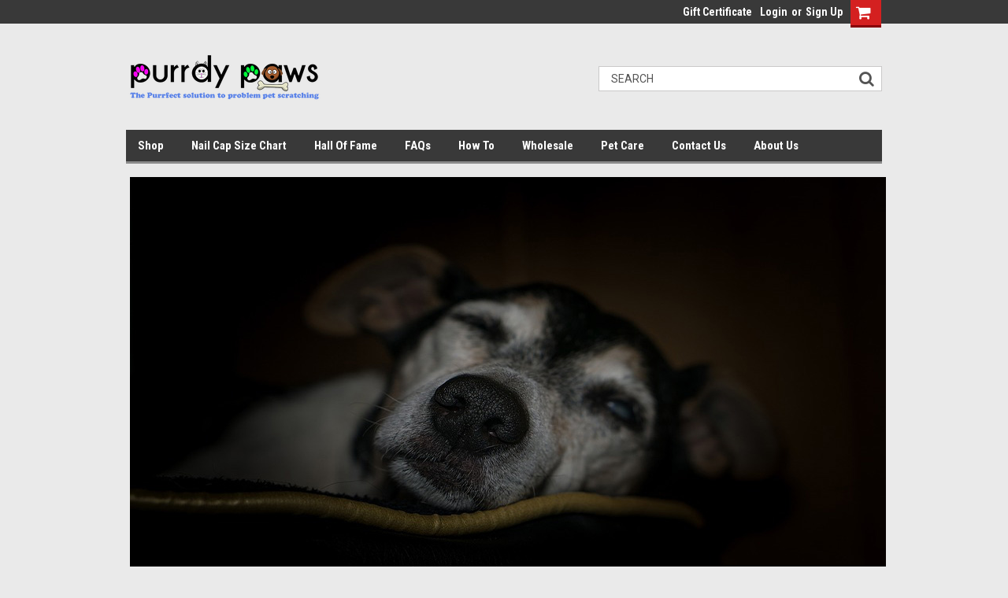

--- FILE ---
content_type: text/css; charset=UTF-8
request_url: https://cdn11.bigcommerce.com/s-97ow4iz9xg/stencil/1ad07f10-81bd-013c-9a11-7239e0cb50cb/e/a3e6fb30-ff46-0135-ec7c-525400970412/css/custom-fdebab50-90c1-013e-bbf6-22bac285f2f0.css
body_size: 416
content:
.tilt{-webkit-transition:all .5s ease;transition:all .5s ease}.tilt:hover{-webkit-transform:rotate(-5deg);-ms-transform:rotate(-5deg);transform:rotate(-5deg)}.hvrbox,.hvrbox *{-webkit-box-sizing:border-box;box-sizing:border-box}.hvrbox{position:relative;display:inline-block;overflow:hidden;max-width:100%;height:auto}.hvrbox img{max-width:100%}.hvrbox .hvrbox-layer_bottom{display:block}.hvrbox .hvrbox-layer_top{opacity:0;position:absolute;top:0;left:0;right:0;bottom:0;width:100%;height:100%;background:rgba(86,128,233,.5);color:#fff;padding:15px;-webkit-transition:all .4s ease-in-out 0s;transition:all .4s ease-in-out 0s}.hvrbox.active .hvrbox-layer_top,.hvrbox:hover .hvrbox-layer_top{opacity:1}.hvrbox .hvrbox-text{text-align:center;font-size:24px;display:inline-block;position:absolute;top:50%;left:50%;-webkit-transform:translate(-50%,-50%);-ms-transform:translate(-50%,-50%);transform:translate(-50%,-50%)}.hvrbox .hvrbox-text_mobile{font-size:15px;border-top:1px solid #b3b3b3;border-top:1px solid rgba(179,179,179,.7);margin-top:5px;padding-top:2px;display:none}.hvrbox.active .hvrbox-text_mobile{display:block}

--- FILE ---
content_type: text/css; charset=UTF-8
request_url: https://cdn11.bigcommerce.com/s-97ow4iz9xg/stencil/1ad07f10-81bd-013c-9a11-7239e0cb50cb/e/a3e6fb30-ff46-0135-ec7c-525400970412/css/custom-fdebab50-90c1-013e-bbf6-22bac285f2f0.css
body_size: -73
content:
.tilt{-webkit-transition:all .5s ease;transition:all .5s ease}.tilt:hover{-webkit-transform:rotate(-5deg);-ms-transform:rotate(-5deg);transform:rotate(-5deg)}.hvrbox,.hvrbox *{-webkit-box-sizing:border-box;box-sizing:border-box}.hvrbox{position:relative;display:inline-block;overflow:hidden;max-width:100%;height:auto}.hvrbox img{max-width:100%}.hvrbox .hvrbox-layer_bottom{display:block}.hvrbox .hvrbox-layer_top{opacity:0;position:absolute;top:0;left:0;right:0;bottom:0;width:100%;height:100%;background:rgba(86,128,233,.5);color:#fff;padding:15px;-webkit-transition:all .4s ease-in-out 0s;transition:all .4s ease-in-out 0s}.hvrbox.active .hvrbox-layer_top,.hvrbox:hover .hvrbox-layer_top{opacity:1}.hvrbox .hvrbox-text{text-align:center;font-size:24px;display:inline-block;position:absolute;top:50%;left:50%;-webkit-transform:translate(-50%,-50%);-ms-transform:translate(-50%,-50%);transform:translate(-50%,-50%)}.hvrbox .hvrbox-text_mobile{font-size:15px;border-top:1px solid #b3b3b3;border-top:1px solid rgba(179,179,179,.7);margin-top:5px;padding-top:2px;display:none}.hvrbox.active .hvrbox-text_mobile{display:block}

--- FILE ---
content_type: text/plain
request_url: https://www.google-analytics.com/j/collect?v=1&_v=j102&a=1333917022&t=pageview&_s=1&dl=https%3A%2F%2Fpurrdypaws.com%2Fblog%2Folder-dog-care-with-purrdy-paws%2F&ul=en-us%40posix&dt=Older%20Dog%20Care%20with%20Purrdy%20Paws%20-%20Purrdy%20Paws&sr=1280x720&vp=1280x720&_u=IEBAAAATAAAAACAAI~&jid=164016411&gjid=131324035&cid=633769392.1768736270&tid=UA-111747397-1&_gid=1159327389.1768736270&_r=1&_slc=1&z=452394912
body_size: -450
content:
2,cG-950P4678SL